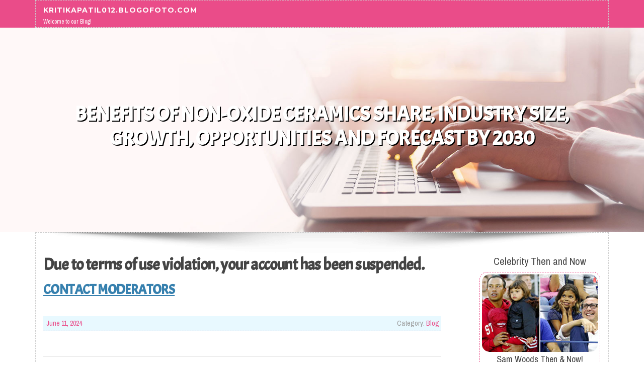

--- FILE ---
content_type: text/html; charset=UTF-8
request_url: https://kritikapatil012.blogofoto.com/58846554/benefits-of-non-oxide-ceramics-share-industry-size-growth-opportunities-and-forecast-by-2030
body_size: 3155
content:
<!DOCTYPE html>
<html lang="en-US"><head>
<meta charset="UTF-8">
<meta name="viewport" content="width=device-width, initial-scale=1">
<title>Benefits of Non-Oxide Ceramics Share, Industry Size, Growth, Opportunities and Forecast By 2030</title>

<script type="text/javascript" src="https://cdnjs.cloudflare.com/ajax/libs/jquery/3.3.1/jquery.min.js"></script>
<script type="text/javascript" src="https://media.blogofoto.com/blog/blog.js"></script>

<link rel="stylesheet" id="screenr-fonts-css" href="https://fonts.googleapis.com/css?family=Open%2BSans%3A400%2C300%2C300italic%2C400italic%2C600%2C600italic%2C700%2C700italic%7CMontserrat%3A400%2C700&amp;subset=latin%2Clatin-ext" type="text/css" media="all">
<link rel="stylesheet" href="https://cdnjs.cloudflare.com/ajax/libs/font-awesome/4.6.3/css/font-awesome.min.css">
<link rel="stylesheet" href="https://cdnjs.cloudflare.com/ajax/libs/twitter-bootstrap/4.0.0-alpha/css/bootstrap.min.css">
<link rel="stylesheet" id="screenr-style-css" href="https://media.blogofoto.com/blog/images/style.css" type="text/css" media="all">

<link href="https://media.blogofoto.com/favicon.ico" rel="shortcut icon" />

<meta name="generator" content="WordPress 4.6.1">
<link rel="canonical" href="https://kritikapatil012.blogofoto.com/58846554/benefits-of-non-oxide-ceramics-share-industry-size-growth-opportunities-and-forecast-by-2030" />
<style type="text/css">@media (min-width: 1200px) {.container {max-width:1140px}}  </style>
</head>

<body class="single single-post postid-4 single-format-standard has-site-title has-site-tagline header-layout-fixed">
<div id="page" class="site"> <a class="skip-link screen-reader-text" href="#content">Skip to content</a>
  <header id="masthead" class="site-header" role="banner">
    <div class="container">
      <div class="site-branding">
        <p class="site-title"><a href="/" style="font-size: 14px;">kritikapatil012.blogofoto.com</a></p>
        <p class="site-description">Welcome to our Blog!</p>
      </div>
     
    </div>
  </header>
  <section id="page-header-cover" class="section-slider swiper-slider fixed has-image">
    <div class="swiper-container swiper-container-horizontal" data-autoplay="0" style="top: 0px;">
      <div class="swiper-wrapper">
        <div class="swiper-slide slide-align-center activated swiper-slide-active" style="background-image: url('https://media.blogofoto.com/blog/images/img06.jpg'); ">
          <div class="swiper-slide-intro" style="opacity: 1;">
            <div class="swiper-intro-inner" style="padding-top: 13%; padding-bottom: 13%; margin-top: 0px;">
              <h2 class="swiper-slide-heading">Benefits of Non-Oxide Ceramics Share, Industry Size, Growth, Opportunities and Forecast By 2030</h2>
            </div>
          </div>
          <div class="overlay" style="opacity: 0.45;"></div>
        </div>
      </div>
    </div>
  </section>
  <div id="content" class="site-content">
    <div id="content-inside" class="container right-sidebar">
<div id="primary" class="content-area">
<main id="main" class="site-main" role="main">
   
<article class="post type-post status-publish format-standard hentry category-uncategorized">
  <header class="entry-header">
    <h1 class="entry-title">
      Due to terms of use violation, your account has been suspended. <a href="https://blogofoto.com/contact" style="text-decoration: underline;">Contact Moderators</a>    </h1>
    <div class="entry-meta"> <span class="posted-on"><i aria-hidden="true" class="fa fa-clock-o"></i>
    <a href="#" rel="bookmark"><time class="entry-date published updated">June 11, 2024</time></a>
    </span><span class="meta-cate">Category: <a href="#">Blog</a></span> </div>
  </header>

  <div class="entry-content">
  </div>
  
  <footer class="entry-footer">
  <a href="https://remove.backlinks.live" target="_blank"><span class="meta-nav"></span>Report this page</a>
  </footer>
</article>

<div class="mfp-hide"><a href="https://cyrusjlfb757639.blogofoto.com/69425465/mastering-gold-forex-a-beginner-s-guide-to-fundamental-analysis">1</a><a href="https://aliciakvuv347050.blogofoto.com/69425464/what-to-feature-in-an-autumn-gift-basket-nowadays">2</a><a href="https://koupit-idi-sk-pr-kaz20738.blogofoto.com/69425463/not-known-factual-statements-about-koupit-řidičský-průkaz">3</a><a href="https://chancephsdn.blogofoto.com/69425462/how-buy-weed-in-france-can-save-you-time-stress-and-money">4</a><a href="https://hireaphonehacker10075.blogofoto.com/69425461/hire-a-phone-hacker-what-you-need-to-know">5</a><a href="https://andrewhqto820174.blogofoto.com/69425460/i-cannot-complete-your-plea">6</a><a href="https://sethmubfl.blogofoto.com/69425459/knowledge-fashionable-fiscal-tools">7</a><a href="https://rebeccarevw947165.blogofoto.com/69425458/understanding-benefits-of-apps-and-software">8</a><a href="https://home-automation46420.blogofoto.com/69425457/boost-safety-and-comfort-through-residential-security-systems-highland-park-tx-that-blend-with-automation">9</a><a href="https://hloman99.blogofoto.com/69425456/quick-easy-window-cleaning-steps-every-homeowner-should-know">10</a><a href="https://campinggear45554.blogofoto.com/69425455/why-accessibility-matters-in-tent-door-design">11</a><a href="https://donovannkaqh.blogofoto.com/69425454/top-guidelines-of-copyright">12</a><a href="https://connerkgviw.blogofoto.com/69425453/everything-about-copyright">13</a><a href="https://nikolasmwzi000061.blogofoto.com/69425452/top-rated-roofers-for-marion-nc">14</a><a href="https://heidigkxv408750.blogofoto.com/69425451/palvelumme-keskiö">15</a></div>

<div id="comments" class="comments-area">
  <div id="respond" class="comment-respond">
    <h3 id="reply-title" class="comment-reply-title">Leave a Reply <small><a rel="nofollow" id="cancel-comment-reply-link" href="#respond" style="display:none;">Cancel reply</a></small></h3>
    <form action="" method="post" id="commentform" class="comment-form" novalidate>
      <p class="comment-notes"><span id="email-notes">Your email address will not be published.</span> Required fields are marked <span class="required">*</span></p>
      <p class="comment-form-comment">
        <label for="comment">Comment</label>
        <textarea id="comment" name="comment" cols="45" rows="8" maxlength="65525" aria-required="true" required></textarea>
      </p>
      <p class="comment-form-author">
        <label for="author">Name <span class="required">*</span></label>
        <input id="author" name="author" type="text" value="" size="30" maxlength="245" aria-required="true" required="required">
      </p>
      <p class="comment-form-email">
        <label for="email">Email <span class="required">*</span></label>
        <input id="email" name="email" type="email" value="" size="30" maxlength="100" aria-describedby="email-notes" aria-required="true" required="required">
      </p>
      <p class="comment-form-url">
        <label for="url">Website</label>
        <input id="url" name="url" type="url" value="" size="30" maxlength="200">
      </p>
      <p class="form-submit">
        <input name="submit" type="submit" id="submit" class="submit" value="Post Comment">
        <input type="hidden" name="comment_post_ID" value="4" id="comment_post_ID">
        <input type="hidden" name="comment_parent" id="comment_parent" value="0">
      </p>
    </form>
  </div>
 
</div></main>
</div>

<div id="secondary" class="widget-area sidebar" role="complementary">
<section id="search-2" class="widget widget_search">
  <form role="search" method="get" class="search-form" action="">
    <label> <span class="screen-reader-text">Search for:</span>
      <input type="search" class="search-field" placeholder="Search …" value="" name="s">
    </label>
    <input type="submit" class="search-submit" value="Search">
  </form>
</section>
<section id="recent-posts-2" class="widget widget_recent_entries">
  <h2 class="widget-title">Links</h2>
  <ul>
    <li><a href="https://blogofoto.com/login">Log in</a></li>
    <li><a href="/">Homepage</a></li>
    <li><a href="https://blogofoto.com">Start page</a></li>
    <li><a href="https://blogofoto.com/signup">Start your own blog</a></li>
    <li><a href="https://blogofoto.com/signup">Start your own blog</a></li>
    <li><a href="https://remove.backlinks.live" target="_blank">Report this page</a></li>
  </ul>
</section>
<section id="recent-comments-2" class="widget widget_recent_comments">
  <h2 class="widget-title">Visitors</h2>
  <ul id="recentcomments">
    <li class="recentcomments">518 Visitors</li>
  </ul>
</section>
<section id="archives-2" class="widget widget_archive">
  <h2 class="widget-title">Archives</h2>
  <ul>
    <li><a href="/">2025</a></li>
  </ul>
</section>
<section id="categories-2" class="widget widget_categories">
  <h2 class="widget-title">Categories</h2>
  <ul>
    <li class="cat-item cat-item-1"><a href="#">Blog</a> </li>
  </ul>
</section>
<section id="meta-2" class="widget widget_meta">
  <h2 class="widget-title">Meta</h2>
  <ul>
    <li><a href="https://blogofoto.com/login">Log in</a></li>
    <li><a href="#">Entries <abbr title="Really Simple Syndication">RSS</abbr></a></li>
    <li><a href="#">Comments <abbr title="Really Simple Syndication">RSS</abbr></a></li>
    <li><a href="#" title="Powered by WordPress, state-of-the-art semantic personal publishing platform.">WordPress.org</a></li>
  </ul>
  <span style="width:100px; display:none; height:100px; "><a href="https://blogofoto.com/new-posts?1">1</a><a href="https://blogofoto.com/new-posts?2">2</a><a href="https://blogofoto.com/new-posts?3">3</a><a href="https://blogofoto.com/new-posts?4">4</a><a href="https://blogofoto.com/new-posts?5">5</a></span>
  <span style="display: none;"><a href="https://blogofoto.com/forum">forum</a></span>
</section>
</div>
      
    </div>
  </div>
  
<footer id="colophon" class="site-footer">
<div class=" site-info">
  <div class="container">
    <div class="site-copyright"> Copyright © 2025 <a href="https://blogofoto.com" rel="home">blogofoto.com</a>. All Rights Reserved. </div>
    <div class="theme-info"> <a href="https://blogofoto.com/contact" style="margin-right:50px;">Contact Us</a> Theme by FameThemes</div>
  </div>
</div>
</footer>
</div>

</body>
</html>